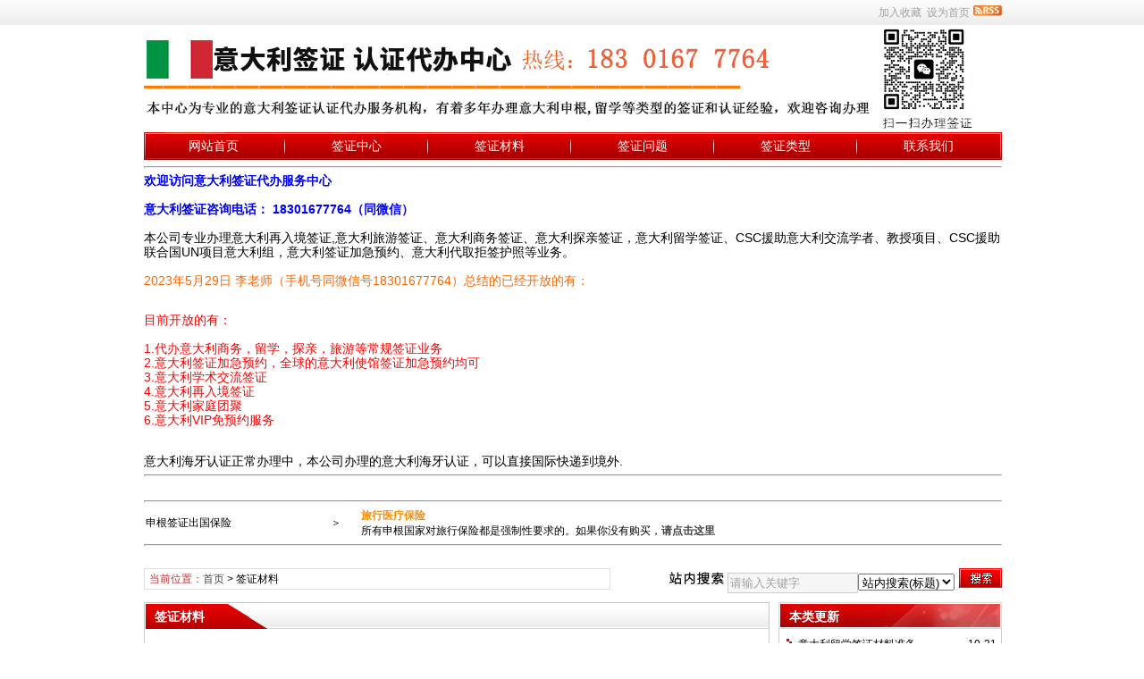

--- FILE ---
content_type: text/html
request_url: http://www.itavisacenter.com/news/?48.html
body_size: 8069
content:
<!DOCTYPE html PUBLIC "-//W3C//DTD XHTML 1.0 Transitional//EN" "http://www.w3.org/TR/xhtml1/DTD/xhtml1-transitional.dtd">
<html xmlns="http://www.w3.org/1999/xhtml">
<head>
	<meta http-equiv='Content-Type' content='text/html; charset=gb2312'>
	<!-- 让IE8采用IE7兼容模式 -->
	<meta http-equiv='X-UA-Compatible' content='IE=EmulateIE7' />
	<title>申请意大利家庭团聚签证需要准备哪些材料？_签证材料_意大利签证中心ITALY VISA CENTER-CHINA</title>
	<meta name="keywords" content="意大利签证中心" />
	<meta name="description" content="欢迎访问意大利签证中心网站，办理意大利家庭团聚签证的申请人请按以下材料清单准备材料（注意：以下所列材料为必须提供材料，申请人可以根据自身条件补充其他附加材料，意大利领事馆有权要求申请人面试或补交其他额外材料），提供完整的材料不代表签证官一定会批予签证，具体要看签证官的判决。在此小..." />
	<meta name='robots' content='all' />
	<link rel='icon' href='../favicon.ico' type='image/x-icon' />
	<link rel='shortcut icon' href='../favicon.ico' type='image/x-icon' />
	<link rel='stylesheet' href='../skin/default/style1.css' type='text/css' media='all' id='webSkin' />
	<link rel='stylesheet' href='../skin/navMenu6.css' type='text/css' media='all' />
	<link rel="alternate" type="application/rss+xml" title="意大利签证中心ITALY VISA CENTER-CHINA RSS Feed" href="../rss.asp?typeStr=&maxNum=50" />
	<script language='javascript' type='text/javascript'>
	var dbPathPart='../';
	var SYS_verCodeMode=2;
	var SYS_skinPopup='red';
	var SYS_navMode=0;
	document.write("<scr"+"ipt language='javascript' type='text/javascript' src='../js/inc/common.js'></scr"+"ipt><scr"+"ipt language='javascript' type='text/javascript' src='../js/inc/jquery.js'></scr"+"ipt><scr"+"ipt language='javascript' type='text/javascript' src='../cache/ads.js'></scr"+"ipt><scr"+"ipt language='javascript' type='text/javascript' src='../configJs.asp'></scr"+"ipt><scr"+"ipt language='javascript' type='text/javascript' src='../cache/configJs.js'></scr"+"ipt><scr"+"ipt language='javascript' type='text/javascript' src='../js/popup.js'></scr"+"ipt><scr"+"ipt language='javascript' type='text/javascript' src='../js/top.js'></scr"+"ipt>");</script>
</head>
<body>
<a name='toTop'></a>
<div id='htmlBody'><div id='topBody'><div class='topMenu list'><ul><li class='a list'><div style='width:1200px;'><ul><li><script language='javascript' type='text/javascript' src='../users.asp'></script></li><li></li><li></li></ul></div></li><li class='b'><img src='../inc_img/rss.gif' alt='RSS订阅' style='margin:6px 0 0 4px;cursor:pointer;float:right;' onclick="OpenPopup('rss');" /><a href="javascript:AddFavorite(document.location.href,document.title);" title='加入收藏' class='font1_2d'>加入收藏</a>&nbsp;&nbsp;<a id='setHomeA' href="javascript:SetHome($id('setHomeA'),document.location.href);" title='设为首页' class='font1_2d'>设为首页</a></li></ul></div><div class='clear'></div>
<input type='hidden' id='logo' name='logo' value='../upFiles/images/2011010241720953.jpg' /><input type='hidden' id='fullLogo' name='fullLogo' value='../upFiles/images/2023052843483409.jpg' /><div class='topLogo list'><img src='../upFiles/images/2023052843483409.jpg' alt="意大利签证中心ITALY VISA CENTER-CHINA" /></div><div class='clear'></div>
<div class='mainMenu'><ul class='topnav'>
<li class='b'><a href='http://www.itavisacenter.com/' target='_self'>网站首页</a></li>
<li class='c'>&nbsp;</li>
<li class='b'>
<div class='itemMenu'><a href='http://www.itavisacenter.com/news/?list_1.html' target='_self'>签证中心</a></div>
</li>
<li class='c'>&nbsp;</li>
<li class='b'>
<div class='itemMenu'><a href='http://www.itavisacenter.com/news/?list_2.html' target='_self'>签证材料</a></div>
</li>
<li class='c'>&nbsp;</li>
<li class='b'>
<div class='itemMenu'><a href='http://www.itavisacenter.com/news/?list_3.html' target='_self'>签证问题</a></div>
</li>
<li class='c'>&nbsp;</li>
<li class='b'>
<div class='itemMenu'><a href='http://www.itavisacenter.com/news/?list_4.html' target='_self'>签证类型</a></div>
</li>
<li class='c'>&nbsp;</li>
<li class='b'>
<div class='itemMenu'><a href='../dynWeb.asp?dataID=4' target='_self'>联系我们</a></div>
</li>
</ul>
</div><div class='clear'></div>
<div class='adClass'><script type='text/javascript'>OTnews_ads('ot003');</script><div></div><div><script type='text/javascript'>OTnews_ads('ot004');</script></div></div><div class='clear'></div>
<div class='searchBox list'><ul><li class='a'><span class='font2_2'>当前位置：</span><a href='http://www.itavisacenter.com/'>首页</a>&nbsp;&gt;&nbsp;<a href='http://www.itavisacenter.com/news/?list_2.html' class='font1_2' target='_self'>签证材料</a>
</li><li class='b'><div><form method='get' action='' onSubmit='return CheckRefForm()'><input type='hidden' id='mudi2' name='mudi2' value='refer' /><input type='button' class='searchImg button' value='' /><input type='text' id='refContent' name='refContent' class='searchInput' value='' /><select id='refMode' name='refMode' class='searchSelect'><option value='theme'>站内搜索(标题)</option><option value='content'>站内搜索(正文)</option><option value='source'>站内搜索(来源)</option><option value='writer'>站内搜索(作者)</option><option value='taobao'>淘宝网搜索</option><option value='360buy'>京东商城搜索</option><option value='vancl'>凡客搜索</option><option value='mbaobao'>麦包包搜索</option><option value='dangdang'>当当网搜索</option><option value='joyo'>卓越网搜索</option><option value='xunlei'>迅雷看看</option><option value='baidu'>百度搜索</option><option value='google'>Google搜索</option></select><input type='submit' class='searchBtn button' value='' /></form></div></li></ul></div><div class='clear'></div>
</div><div class='clear'></div><script language='javascript' type='text/javascript' src='../js/newsShow.js'></script><!-- [OTCMS] --><div class='height10'></div><div class='clear'></div><div id='mainBody'><div class='areaL'><div class='pageBox'><dl><dt>签证材料</dt><dd class='webBox'><input type='hidden' id='dataType' name='dataType' value='news' /><input type='hidden' id='isReply' name='isReply' value='1' /><input type='hidden' id='infoID' name='infoID' value='48' /><input type='hidden' id='isUserCheck' name='isUserCheck' value='0' /><input type='hidden' id='voteMode' name='voteMode' value='1' /><input type='hidden' id='pageValue' name='pageValue' value='0' /><div class='a'><h1>申请意大利家庭团聚签证需要准备哪些材料？</h1><div class='addi2'>时间：2019/5/9 17:08:05&nbsp;&nbsp;作者：武老师&nbsp;&nbsp;来源：意大利签证中心&nbsp;&nbsp;查看：1034&nbsp;&nbsp;评论：0</div><script language='javascript' type='text/javascript' src='../deal_js.asp?mudi=newsAddReadNum&dataID=48'></script><div class='clear'></div><div></div></div><div class='adClass' style='margin:2px 0 0 0; width:688px; overflow:hidden; text-align:center;'><script type='text/javascript'>OTnews_ads('ot016');</script></div><div class='clear'></div><div class='b'><div class='note'><b>内容摘要：</b>欢迎访问意大利签证中心网站，办理意大利家庭团聚签证的申请人请按以下材料清单准备材料（注意：以下所列材料为必须提供材料，申请人可以根据自身条件补充其他附加材料，意大利领事馆有权要求申请人面试或补交其他额外材料），提供完整的材料不代表签证官一定会批予签证，具体要看签证官的判决。在此小...</div><div class='adClass' style='float:left; margin:0px; text-align:center;'><script type='text/javascript'>OTnews_ads('ot017');</script></div><div id='newsContent'><span style="font-size: 16px">欢迎访问<strong><a href='http://www.itavisacenter.com' class='keyWord' target='_blank'><strong>意大利签证中心</strong></a></strong>网站，办理意大利家庭团聚签证的申请人请按以下材料清单准备材料（注意：以下所列材料为必须提供材料，申请人可以根据自身条件补充其他附加材料，意大利领事馆有权要求申请人面试或补交其他额外材料），提供完整的材料不代表签证官一定会批予签证，具体要看签证官的判决。在此小编建议申请人尽量准备完整的申请材料，以确保申请人顺利获签。<br />
<br />
意大利家庭团聚签证材料准备如下：<br />
1，近6个月内有效期护照（且至少要有2页空白页）；<br />
<br />
2，2张近6个月内白底彩色照片（3.5X4.5cm, 不要戴眼镜，嘴唇请闭合）；<br />
<br />
3，邀请人的身份证/护照复印件；<br />
<br />
4，亲属关系证明（如：需经外交部和意大利大使馆双认证的结婚证/出生证明/亲属关系等）；<br />
5，如果申请人是欧盟国民（或欧盟国民配偶）的亲生孩子，且21岁以上的，需要提供资金来源主要依靠父母的证明；<br />
<br />
6，如果申请人是欧盟国民（或欧盟国民配偶）的父母，需提供资金来源主要依靠儿女的证明；<br />
<br />
7，18岁以下未成年人，需提供经外交部和意大利大使馆双认证的父母双方出行同意函的原件。（如一方父母已去世，需提供经外交部和意大利大使馆双认证的死亡证明）；<br />
<br />
8，家庭户口本整本复印件；<br />
<br />
以上为必须提供材料，如申请人有任何问题，请随时来电咨询18301677764，大家也可以在网站首页扫描二维码进行咨询获取材料清单。</span></div><div class='adClass' style='margin:0 auto; width:660px; overflow:hidden; text-align:center;'><script type='text/javascript'>OTnews_ads('ot010');</script></div><div class='mark'><span class='font2_2'>标签：</span><a href='../newsList.asp?typeStr=mark&markName=%D2%E2%B4%F3%C0%FB%C7%A9%D6%A4%D6%D0%D0%C4' class='font1_2d' target='_blank'>意大利签证中心</a>&nbsp;<div style='margin-top:8px;'><div class='right'><!-- Baidu Button BEGIN --><div id="bdshare" class="bdshare_t bds_tools get-codes-bdshare">	<span class="bds_more">分享到：</span>	<a class="bds_qzone">QQ空间</a>	<a class="bds_tsina">新浪微博</a>	<a class="bds_renren">人人网</a>	<a class="bds_kaixin001">开心网</a>	<a class="bds_hi">百度空间</a>	<a class="bds_hx">和讯</a>	<a class="bds_ty">天涯社区</a>	<a class="shareCount"></a></div><script type="text/javascript" id="bdshare_js" data="type=tools&uid=379763" ></script><script type="text/javascript" id="bdshell_js"></script><script type="text/javascript">	document.getElementById("bdshell_js").src = "http://bdimg.share.baidu.com/static/js/shell_v2.js?t=" + new Date().getHours();</script><!-- Baidu Button END --></div></div><div class='clear'></div></div><br /><div><p style="font-size: 14px; font-family: 宋体, Arial; white-space: normal; word-spacing: 0px; text-transform: none; font-weight: 400; color: rgb(0,0,0); padding-bottom: 0px; font-style: normal; text-align: left; padding-top: 0px; padding-left: 0px; margin: 0px; orphans: 2; widows: 2; letter-spacing: normal; padding-right: 0px; background-color: rgb(255,255,255); text-indent: 0px; font-variant-ligatures: normal; font-variant-caps: normal; -webkit-text-stroke-width: 0px; text-decoration-style: initial; text-decoration-color: initial">
	<span style="color: rgb(255,0,0)">转载请注明来源<span>&nbsp;</span></span><font color="#ff0000"><a href="http://www.itavisacenter.com">http://www.itavisacenter.com</a></font><span style="color: rgb(255,0,0)">，<strong>意大利签证中心</strong>可以更好的为申请人提供签证咨询服务,包括意大利旅游签证,意大利商务考察签证,意大利展会参观签证,意大利探亲访友签证,意大利医疗签证,意大利短期学习签证,意大利文化交流等。</span></p>
<p style="font-size: 14px; font-family: 宋体, Arial; white-space: normal; word-spacing: 0px; text-transform: none; font-weight: 400; color: rgb(0,0,0); padding-bottom: 0px; font-style: normal; text-align: left; padding-top: 0px; padding-left: 0px; margin: 0px; orphans: 2; widows: 2; letter-spacing: normal; padding-right: 0px; background-color: rgb(255,255,255); text-indent: 0px; font-variant-ligatures: normal; font-variant-caps: normal; -webkit-text-stroke-width: 0px; text-decoration-style: initial; text-decoration-color: initial">
	<br data-filtered="filtered" />
	<span style="color: rgb(255,0,0)">联系人：李老师</span></p>
<p style="font-size: 14px; font-family: 宋体, Arial; white-space: normal; word-spacing: 0px; text-transform: none; font-weight: 400; color: rgb(0,0,0); padding-bottom: 0px; font-style: normal; text-align: left; padding-top: 0px; padding-left: 0px; margin: 0px; orphans: 2; widows: 2; letter-spacing: normal; padding-right: 0px; background-color: rgb(255,255,255); text-indent: 0px; font-variant-ligatures: normal; font-variant-caps: normal; -webkit-text-stroke-width: 0px; text-decoration-style: initial; text-decoration-color: initial">
	<span style="color: rgb(255,0,0)">手机号：18301677764（24小时）</span></p>
<p style="font-size: 14px; font-family: 宋体, Arial; white-space: normal; word-spacing: 0px; text-transform: none; font-weight: 400; color: rgb(0,0,0); padding-bottom: 0px; font-style: normal; text-align: left; padding-top: 0px; padding-left: 0px; margin: 0px; orphans: 2; widows: 2; letter-spacing: normal; padding-right: 0px; background-color: rgb(255,255,255); text-indent: 0px; font-variant-ligatures: normal; font-variant-caps: normal; -webkit-text-stroke-width: 0px; text-decoration-style: initial; text-decoration-color: initial">
	<span style="color: rgb(255,0,0)">地址：北京朝阳区朝阳门第一使馆区签证服务部</span></p>
</div></div><div id='voteBox' class='d list'></div><div class='clear'></div><div class='c'>上一篇：<a href='http://www.itavisacenter.com/news/?51.html'>意大利再入境签证申请准备材料清单</a><br />下一篇：<a href='http://www.itavisacenter.com/news/?44.html'>申请意大利工作签证需要准备哪些材料？</a></div></dd></dl></div><div class='clear'></div><a name='lastReply'></a><div class='replyBox'><dl><dt>相关评论</dt><dd><div id='lastReplyBox'></div><div id='replyList'></div><div class='height10'></div><div class='clear'></div><div id='replyWrite'><form id='replyForm' name='replyForm' method='post' action='../news_deal.asp?mudi=message' onsubmit='return CheckReplyForm();'><script language='javascript' type='text/javascript'>document.write("<input type='hidden' name='URL' value='"+ document.location.href +"' />")</script><input type='hidden' name='dataType' value='news' /><input type='hidden' id='rndMd5' name='rndMd5' value='cb9c1337357fd47da78086d2a8b275fe' /><input type='hidden' name='infoID' value='48' /><input type='hidden' name='isReply' value='1' /><table><tr><td><textarea id='replyContent' name='replyContent' style='width:660px; height:80px;'></textarea><input type='hidden' id='replyContentMaxLen' name='replyContentMaxLen' value='500' /></td></tr><tr><td align='left'><div class='right'><span id='conMaxLenBox' class='font2_2'></span><input type='submit' value='' class='replyBtn button' /></div><table cellpadding='0' cellspacing='0'><tr><td>评论者：<input type='text' id='replyUser' name='replyUser' value="游客" style='width:120px;' maxlength='25' />&nbsp;&nbsp;&nbsp;&nbsp;&nbsp;&nbsp;验证码：</td><td><input type='text' id='verCode' name='verCode' maxlength='16' class='text' style='width:60px;' onclick="GetVerCode('input','replyForm','verCode')" onkeyup="GetVerCode('input','replyForm','verCode')" title='如看不清验证码，可以点击验证码进行更换' />&nbsp;&nbsp;<span id='showVerCode' class='font2_2' onclick="GetVerCode('font','replyForm','verCode')" style='cursor:pointer;'>点击获取验证码</span></td></tr></table></td></tr></table></form></div></dd></dl></div><div class='clear'></div></div><div class='areaR'><div class='adClass rightAd0'><script type='text/javascript'>OTnews_ads('ot011');</script></div><div class='clear'></div><div class='typeBox'><dl><dt>本类更新</dt><dd class='listArrow1'><ul><ul>
<li>
<div class='right'>&nbsp;10-21</div><a href='http://www.itavisacenter.com/news/?215.html' class='font1_2' style='color:' target='_blank' title="意大利留学签证材料准备">意大利留学签证材料准备</a>
</li>
<li>
<div class='right'>&nbsp;10-21</div><a href='http://www.itavisacenter.com/news/?209.html' class='font1_2' style='color:' target='_blank' title="申请意大利旅游签证所需材料及要求">申请意大利旅游签证所需材料及要求</a>
</li>
<li>
<div class='right'>&nbsp;10-21</div><a href='http://www.itavisacenter.com/news/?208.html' class='font1_2' style='color:' target='_blank' title="意大利旅游签证所需的材料和流程">意大利旅游签证所需的材料和流程</a>
</li>
<li>
<div class='right'>&nbsp;10-21</div><a href='http://www.itavisacenter.com/news/?202.html' class='font1_2' style='color:' target='_blank' title="去意大利签证如何申请？申请去意大利签证需要准备哪些材料？">去意大利签证如何申请？申请去意大利签证需要准备哪些材料？</a>
</li>
<li>
<div class='right'>&nbsp;10-21</div><a href='http://www.itavisacenter.com/news/?201.html' class='font1_2' style='color:' target='_blank' title="如何进行意大利签证的申请？申请意大利签证需要准备哪些材料？">如何进行意大利签证的申请？申请意大利签证需要准备哪些材料？</a>
</li>
<li>
<div class='right'>&nbsp;10-21</div><a href='http://www.itavisacenter.com/news/?200.html' class='font1_2' style='color:' target='_blank' title="意大利签证材料">意大利签证材料</a>
</li>
<li>
<div class='right'>&nbsp;11-11</div><a href='http://www.itavisacenter.com/news/?198.html' class='font1_2' style='color:' target='_blank' title="德国商务签证最详细攻略">德国商务签证最详细攻略</a>
</li>
<li>
<div class='right'>&nbsp;6-20</div><a href='http://www.itavisacenter.com/news/?191.html' class='font1_2' style='color:' target='_blank' title="意大利过境签证需要准备哪些材料？">意大利过境签证需要准备哪些材料？</a>
</li>
<li>
<div class='right'>&nbsp;3-28</div><a href='http://www.itavisacenter.com/news/?185.html' class='font1_2' style='color:' target='_blank' title="时尚模特申请意大利签证需准备材料">时尚模特申请意大利签证需准备材料</a>
</li>
<li>
<div class='right'>&nbsp;3-28</div><a href='http://www.itavisacenter.com/news/?172.html' class='font1_2' style='color:' target='_blank' title="意大利短期学习签证需要准备哪些材料？">意大利短期学习签证需要准备哪些材料？</a>
</li>
</ul>
</ul></dd></dl></div><div class='clear'></div><div class='height5'></div><div class='clear'></div><div class='adClass rightAd0'><script type='text/javascript'>OTnews_ads('ot015');</script></div><div class='typeBox'><dl><dt>本类推荐</dt><dd class='listArrow1'><ul><ul>
<li>
<div class='right'>&nbsp;10-21</div><a href='http://www.itavisacenter.com/news/?215.html' class='font1_2' style='color:' target='_blank' title="意大利留学签证材料准备">意大利留学签证材料准备</a>
</li>
<li>
<div class='right'>&nbsp;10-21</div><a href='http://www.itavisacenter.com/news/?209.html' class='font1_2' style='color:' target='_blank' title="申请意大利旅游签证所需材料及要求">申请意大利旅游签证所需材料及要求</a>
</li>
<li>
<div class='right'>&nbsp;10-21</div><a href='http://www.itavisacenter.com/news/?208.html' class='font1_2' style='color:' target='_blank' title="意大利旅游签证所需的材料和流程">意大利旅游签证所需的材料和流程</a>
</li>
<li>
<div class='right'>&nbsp;10-21</div><a href='http://www.itavisacenter.com/news/?202.html' class='font1_2' style='color:' target='_blank' title="去意大利签证如何申请？申请去意大利签证需要准备哪些材料？">去意大利签证如何申请？申请去意大利签证需要准备哪些材料？</a>
</li>
<li>
<div class='right'>&nbsp;10-21</div><a href='http://www.itavisacenter.com/news/?201.html' class='font1_2' style='color:' target='_blank' title="如何进行意大利签证的申请？申请意大利签证需要准备哪些材料？">如何进行意大利签证的申请？申请意大利签证需要准备哪些材料？</a>
</li>
<li>
<div class='right'>&nbsp;10-21</div><a href='http://www.itavisacenter.com/news/?200.html' class='font1_2' style='color:' target='_blank' title="意大利签证材料">意大利签证材料</a>
</li>
<li>
<div class='right'>&nbsp;11-11</div><a href='http://www.itavisacenter.com/news/?198.html' class='font1_2' style='color:' target='_blank' title="德国商务签证最详细攻略">德国商务签证最详细攻略</a>
</li>
<li>
<div class='right'>&nbsp;6-20</div><a href='http://www.itavisacenter.com/news/?191.html' class='font1_2' style='color:' target='_blank' title="意大利过境签证需要准备哪些材料？">意大利过境签证需要准备哪些材料？</a>
</li>
<li>
<div class='right'>&nbsp;3-28</div><a href='http://www.itavisacenter.com/news/?185.html' class='font1_2' style='color:' target='_blank' title="时尚模特申请意大利签证需准备材料">时尚模特申请意大利签证需准备材料</a>
</li>
<li>
<div class='right'>&nbsp;3-28</div><a href='http://www.itavisacenter.com/news/?172.html' class='font1_2' style='color:' target='_blank' title="意大利短期学习签证需要准备哪些材料？">意大利短期学习签证需要准备哪些材料？</a>
</li>
</ul>
</ul></dd></dl></div><div class='clear'></div><div class='height5'></div><div class='clear'></div><div class='typeBox'><dl><dt>本类排行</dt><dd class='listArrow1'><ul><ul>
<li>
<div class='right'>&nbsp;10-21</div><a href='http://www.itavisacenter.com/news/?73.html' class='font1_2' style='color:' target='_blank' title="意大利家庭团聚签证材料">意大利家庭团聚签证材料</a>
</li>
<li>
<div class='right'>&nbsp;5-24</div><a href='http://www.itavisacenter.com/news/?51.html' class='font1_2' style='color:' target='_blank' title="意大利再入境签证申请准备材料清单">意大利再入境签证申请准备材料清单</a>
</li>
<li>
<div class='right'>&nbsp;2-27</div><a href='http://www.itavisacenter.com/news/?4.html' class='font1_2' style='color:' target='_blank' title="意大利旅游签证-材料清单">意大利旅游签证-材料清单</a>
</li>
<li>
<div class='right'>&nbsp;4-17</div><a href='http://www.itavisacenter.com/news/?40.html' class='font1_2' style='color:' target='_blank' title="意大利短期学习签证需要准备哪些材料？">意大利短期学习签证需要准备哪些材料？</a>
</li>
<li>
<div class='right'>&nbsp;5-9</div><a href='http://www.itavisacenter.com/news/?48.html' class='font1_2' style='color:' target='_blank' title="申请意大利家庭团聚签证需要准备哪些材料？">申请意大利家庭团聚签证需要准备哪些材料？</a>
</li>
<li>
<div class='right'>&nbsp;3-19</div><a href='http://www.itavisacenter.com/news/?28.html' class='font1_2' style='color:' target='_blank' title="未成年人申请意大利签证需要准备材料">未成年人申请意大利签证需要准备材料</a>
</li>
<li>
<div class='right'>&nbsp;7-22</div><a href='http://www.itavisacenter.com/news/?69.html' class='font1_2' style='color:' target='_blank' title="持有申根签证入境时需注意哪些事项？">持有申根签证入境时需注意哪些事项？</a>
</li>
<li>
<div class='right'>&nbsp;4-29</div><a href='http://www.itavisacenter.com/news/?44.html' class='font1_2' style='color:' target='_blank' title="申请意大利工作签证需要准备哪些材料？">申请意大利工作签证需要准备哪些材料？</a>
</li>
<li>
<div class='right'>&nbsp;2-28</div><a href='http://www.itavisacenter.com/news/?9.html' class='font1_2' style='color:' target='_blank' title="意大利商务签证-材料清单">意大利商务签证-材料清单</a>
</li>
<li>
<div class='right'>&nbsp;3-4</div><a href='http://www.itavisacenter.com/news/?13.html' class='font1_2' style='color:' target='_blank' title="意大利探亲访友-材料清单">意大利探亲访友-材料清单</a>
</li>
</ul>
</ul></dd></dl></div><div class='clear'></div><div class='adClass rightAd1'><script type='text/javascript'>OTnews_ads('ot012');</script></div><div class='clear'></div></div><div class='clear'></div></div><div class='clear'></div>
<div id='mainBody'><a name='toBottom'></a><div class='height1'></div><div class='clear'></div><span class='adClass'><script type='text/javascript'>OTnews_ads('ot013');</script></span><div class='height5'></div><div class='clear'></div>
<div class='logoBox'><dl><dt></dt><dd><a href='http://www.deuvisacenter.com' class='font1_2' target='_blank' title='意大利签证中心'>德国签证中心网站</a> <span class='font1_2d'>|</span> <a href='http://www.chuguorenzheng.com/' class='font1_2' target='_blank' title=''>公证书代办认证</a> <span class='font1_2d'>|</span> <a href='http://www.zhongzhifaqian.com' class='font1_2' target='_blank' title=''>中智法签法国签证中心</a> <span class='font1_2d'>|</span> <a href='http://zhongzhideqian.com' class='font1_2' target='_blank' title=''>中智德签德国签证中心</a> <span class='font1_2d'>|</span> <a href='http://deguovisa.com' class='font1_2' target='_blank' title=''>上海德国签证中心</a> <span class='font1_2d'>|</span> <a href='http://www.ydlivisa.com' class='font1_2' target='_blank' title=''>意大利签证中心</a> <span class='font1_2d'>|</span> <br /></dd></dl></div><div class='clear'></div>
<div class='height10'></div><div class='clear'></div><div class='bottomMenu'>
<a href='../dynWeb.asp?dataID=5' class='font1_2'>意大利签证中心网站简单几步带您办理意大利申根签证：了解您的意大利签证类型-确定申请准备材料-邮寄给我们-付款-递交申请-取回护照</a></div><div class='bottomLine'></div><!-- <div class='bottomVersion'></div> --><div class='bottomCopyright'><p>	<br />	意大利驻华大使馆,意大利签证中心,意大利VFS签证中心,Italy Visa Application,Italy Embassy,Italy Visa Application Center 在中国所有城市的签证申请，包含意大利旅游签证，意大利商务考察签证，意大利展会观展签证,意大利探亲访友签证，意大利文化交流签证,意大利过境签证,意大利海员签证,意大利医疗签证,意大利其他因私签证<br />	<br />	意大利驻华大使馆在中国12个城市都设有意大利签证中心,请根据自己所属领取区到如下意大利签证中心办理：北京意大利签证中心,西安意大利签证中心,沈阳意大利签证中心,武汉意大利签证中心,济南意大利签证中心,上海意大利签证中心,杭州意大利签证中心,南京意大利签证中心,广州意大利签证中心,长沙意大利签证中心,福州意大利签证中心,深圳意大利签证中心<strong>（注意：意大利签证不可跨领区申请）</strong><br />	<br />	<img border="0" src="http://www.itavisacenter.com/upFiles/infoImg/2019022767071133.jpg" /></p><script type="text/javascript" src="//js.users.51.la/19904057.js"></script><div><span><script></script></span></div><div>Powered by <a href='http://otcms.com' target='_blank' title='OTCMS V2.91 build 20160929'>OTCMS V2.91</a></div></div></div><div class='clear'></div></div>
<span class='adClass'><script type='text/javascript'>OTnews_ads('ot019');</script></span><!-- Baidu Button BEGIN --><script type="text/javascript" id="bdshare_js" data="type=slide&img=0&uid=379763" ></script><script type="text/javascript" id="bdshell_js"></script><script type="text/javascript">	document.getElementById("bdshell_js").src = "http://bdimg.share.baidu.com/static/js/shell_v2.js?t=" + new Date().getHours();</script><!-- Baidu Button END --></body></html>

--- FILE ---
content_type: text/html
request_url: http://www.itavisacenter.com/configJs.asp
body_size: 187
content:
var lastDate = '';var lastMonth = '';var isAutoHomeHtml = 'false';var todayDate = '2025/12/10';var todayMonth = '12';

--- FILE ---
content_type: text/css
request_url: http://www.itavisacenter.com/skin/navMenu6.css
body_size: 249
content:

/* 页头菜单导航及其子菜单 */
.topnav li ul.subnav {
	width:158px;
}
.topnav li ul.subnav li{
	width:158px;
}
.topnav li ul.subnav li a {
	width:158px;
}

#topBody .mainMenu .topnav .a	{ width:157px; }
#topBody .mainMenu .topnav .b	{ width:157px; }


--- FILE ---
content_type: application/x-javascript
request_url: http://www.itavisacenter.com/js/top.js
body_size: 2325
content:
var refContentDef = "请输入关键字";

// 初始化
$(function (){
	// 导航菜单子菜单
	$("ul.topnav li.b").mouseover(function() {
		
		$(this).find("ul.subnav").slideDown('fast').show();

		$(this).hover(function() {
		}, function(){	
			$(this).find("ul.subnav").slideUp('slow');
		});

		}).hover(function() { 
			$(this).addClass("subhover");
		}, function(){
			$(this).find("ul.subnav").stop(true,true).slideToggle();
			$(this).removeClass("subhover");
	});


	try {
		// 初始化搜索框
		RefFormWord();
		$('#refContent').blur(function (){
			RefFormWord();
		});
		$('#refContent').click(function (){
			RefFormNoWord();
		});
	}catch (e) {}


	// 加载蒙层窗口
	CheckJsPopup();
});


// 显示默认值
function RefFormWord(){
	if ($id('refContent').value == ''){
		$id('refContent').value = refContentDef;
		$id('refContent').style.color = '#a59ea3';
	}
}
// 不显示默认值
function RefFormNoWord(){
	if ($id('refContent').value == refContentDef){
		$id('refContent').value = '';
		$id('refContent').style.color = '#000000';
	}
}

// 查询表单检测
function CheckRefForm(){
	refContStr = $id("refContent").value;
	if (refContStr == '' || refContStr == refContentDef){
		alert("请输入要搜索的关键字");
		//$id("refContent").value='';$id("refContent").focus();
		return false;
	}
	switch ($id("refMode").value){
		case "theme": case "content": case "source": case "writer": 
			$.ajaxSetup({cache:false});
			$.get(dbPathPart +"read.asp?mudi=getUrlencode&str="+ escape(refContStr), function(result){
				refContEncodeStr=result;
				document.location.href=dbPathPart +"newsList.asp?typeStr=refer&refType="+ $id("refMode").value +"&refContent="+ refContEncodeStr;
			});
			break;
	
		case "taobao":
			var a=window.open("http://z.alimama.com/tksEncrypt.php?q="+ refContStr +"&cat=0&pid=mm_16070858_0_0&unid=&commend=all&search_type=auction&user_action=initiative&f=D9_5_1&at_topsearch=1&sid=%2810742bc12b9bb7514f168aa823f34e31%29&sort=&spercent=0&st=0");
			break;
	
		case "360buy":
			var a=window.open("http://click.union.360buy.com/JdClick/?keyword="+ refContStr +"&unionId=22133&t=5&to=http%3A%2F%2Fsearch.360buy.com%2FSearch");
			break;
	
		case "dangdang":
			var a=window.open("http://union.dangdang.com/transfer.php?dd_key="+ refContStr +"&backurl=http%3A%2F%2Fsearch.dangdang.com%2Fsearch.php%3Fkey%3D"+ refContStr +"&ad_type=40&sys_id=1&from=P-279550");
			break;
	
		case "joyo":
			var a=window.open("http://www.amazon.cn/gp/associates/link-types/searchbox.html?tag=sunyi3210-23&creative=2032&adid=09F5R0TTE1XK7M4Q5V70&campaign=408&mode=blended&keyword="+ encodeURI(refContStr) +"");
			break;
	
		case "baidu":
			var a=window.open("http://www.baidu.com/baidu?word="+ encodeURI(refContStr) +"&tn=sunyi3210&fyb=0&tr=mk3SLVN4HKm&ie=utf-8");
			break;
	
		case "google":
			var a=window.open("http://www.google.com/cse?cx=partner-pub-5587033679474810%3Ahhvo4r1heos&ie=UTF-8&q="+ encodeURI(refContStr));
			break;

		case "gougou":
			var a=window.open("http://web.gougou.com/search?search="+ encodeURI(refContStr) +"&restype=-1&id=106428&pattern=10000");
			break;

		case "xunlei":
			var a=window.open("http://search.xunlei.com/search.php?keyword="+ refContStr +"&id=23106329");
			break;

		case "vancl":
			var a=window.open("http://s.vancl.com/search?source=sunyi3210&k="+ encodeURI(refContStr));
			break;

		case "mbaobao":
			mbaobaoStr = "http://search.mbaobao.com/searcher?k="+ refContStr;
			$.ajaxSetup({cache:false});
			$.get(dbPathPart +"read.asp?mudi=getUrlencode&str="+ escape(mbaobaoStr), function(result){
				mbaobaoStr=result;
				var a=window.open("http://cl.mbaobao.com/?url="+ mbaobaoStr +"&cps_cpid=6074&cps_adid=653");
			});
			break;
	
	}
	return false;
}

function Weather114la(num){
	document.write("<iframe width='540' height='22' frameborder='0' scrolling='no' allowtransparency='true' src='"+ dbPathPart +"tools/weather/index"+ num +".html'></iframe>");
}

// 是否更新
if (todayDate!=lastDate){
	AjaxGetDeal(dbPathPart +"configDeal.asp?isAutoHomeHtml="+ isAutoHomeHtml);
}


var isJsPopup=false,isJsNicEdit=false,isJsUsers=false,isJsUsersCenter=false;

// popup加载
function CheckJsPopup(){
	if (isJsPopup==false){
		LoadJsFile("popupJs",dbPathPart +"tools/popup/popup.js",0);
		LoadCssFile("popupCss",dbPathPart +"tools/popup/popup.css",0);
		LoadCssFile("popupStyleCss",dbPathPart +"tools/popup/skin/"+ SYS_skinPopup +"/style.css",0);
	isJsPopup=true;
	}
}

// nicEdit编辑器加载
function CheckJsNicEdit(){
	if (isJsNicEdit==false){
//		LoadJsFile("nicEditJs",dbPathPart +"tools/nicEdit/nicEdit.js",0);
		LoadJsFile("kindeditorJs",dbPathPart +"tools/kindeditor/kindeditor-min.js",0);
	isJsNicEdit=true;
	}
}

// 会员JS加载
function CheckJsUsers(){
	if (isJsUsers==false){
		LoadJsFile("usersJs",dbPathPart +"js/users.js",0);
		LoadJsFile("usersCenterJs",dbPathPart +"js/usersCenter.js",0);
	isJsUsers=true;
	}
}



--- FILE ---
content_type: application/x-javascript
request_url: http://www.itavisacenter.com/cache/configJs.js
body_size: 154
content:
lastDate='2025/12/10';lastMonth='12';

--- FILE ---
content_type: application/x-javascript
request_url: http://www.itavisacenter.com/cache/ads.js
body_size: 2746
content:
var showHiddenAd=false;
function OTnews_ads(str){
switch (str){
case 'ot003':
document.writeln("<div style=\"font-size: 12px; font-family: 宋体, Arial; white-space: normal; word-spacing: 0px; text-transform: none; font-weight: 400; color: rgb(0,0,0); font-style: normal; text-align: left; orphans: 2; widows: 2; letter-spacing: normal; background-color: rgb(255,255,255); text-indent: 0px; font-variant-ligatures: normal; font-variant-caps: normal; -webkit-text-stroke-width: 0px; text-decoration-style: initial; text-decoration-color: initial\">");
document.writeln("	<hr \/>");
document.writeln("	<span style=\"font-size: 14px\"><strong><span style=\"color: rgb(0,0,255)\">欢迎访问意大利签证代办服务中心<\/span><\/strong><\/span><\/div>");
document.writeln("<div style=\"font-size: 12px; font-family: 宋体, Arial; white-space: normal; word-spacing: 0px; text-transform: none; font-weight: 400; color: rgb(0,0,0); font-style: normal; text-align: left; orphans: 2; widows: 2; letter-spacing: normal; background-color: rgb(255,255,255); text-indent: 0px; font-variant-ligatures: normal; font-variant-caps: normal; -webkit-text-stroke-width: 0px; text-decoration-style: initial; text-decoration-color: initial\">");
document.writeln("	<span style=\"font-size: 14px\">&nbsp;<\/span><\/div>");
document.writeln("<div style=\"font-size: 12px; font-family: 宋体, Arial; white-space: normal; word-spacing: 0px; text-transform: none; font-weight: 400; color: rgb(0,0,0); font-style: normal; text-align: left; orphans: 2; widows: 2; letter-spacing: normal; background-color: rgb(255,255,255); text-indent: 0px; font-variant-ligatures: normal; font-variant-caps: normal; -webkit-text-stroke-width: 0px; text-decoration-style: initial; text-decoration-color: initial\">");
document.writeln("	<span style=\"font-size: 14px\"><strong><span style=\"color: rgb(0,0,255)\">意大利签证咨询电话： 18301677764（同微信）<\/span><\/strong><\/span><\/div>");
document.writeln("<div style=\"font-size: 12px; font-family: 宋体, Arial; white-space: normal; word-spacing: 0px; text-transform: none; font-weight: 400; color: rgb(0,0,0); font-style: normal; text-align: left; orphans: 2; widows: 2; letter-spacing: normal; background-color: rgb(255,255,255); text-indent: 0px; font-variant-ligatures: normal; font-variant-caps: normal; -webkit-text-stroke-width: 0px; text-decoration-style: initial; text-decoration-color: initial\">");
document.writeln("	<span style=\"font-size: 14px\">&nbsp;<\/span><\/div>");
document.writeln("<div style=\"font-size: 12px; font-family: 宋体, Arial; white-space: normal; word-spacing: 0px; text-transform: none; font-weight: 400; color: rgb(0,0,0); font-style: normal; text-align: left; orphans: 2; widows: 2; letter-spacing: normal; background-color: rgb(255,255,255); text-indent: 0px; font-variant-ligatures: normal; font-variant-caps: normal; -webkit-text-stroke-width: 0px; text-decoration-style: initial; text-decoration-color: initial\">");
document.writeln("	<span style=\"font-size: 14px\">本公司专业办理意大利再入境签证,意大利旅游签证、意大利商务签证、意大利探亲签证，意大利留学签证、CSC援助意大利交流学者、教授项目、CSC援助联合国UN项目意大利组，意大利签证加急预约、意大利代取拒签护照等业务。<\/span><\/div>");
document.writeln("<div style=\"font-size: 12px; font-family: 宋体, Arial; white-space: normal; word-spacing: 0px; text-transform: none; font-weight: 400; color: rgb(0,0,0); font-style: normal; text-align: left; orphans: 2; widows: 2; letter-spacing: normal; background-color: rgb(255,255,255); text-indent: 0px; font-variant-ligatures: normal; font-variant-caps: normal; -webkit-text-stroke-width: 0px; text-decoration-style: initial; text-decoration-color: initial\">");
document.writeln("	<span style=\"font-size: 14px\">&nbsp;<\/span><\/div>");
document.writeln("<div style=\"font-size: 12px; font-family: 宋体, Arial; white-space: normal; word-spacing: 0px; text-transform: none; font-weight: 400; color: rgb(0,0,0); font-style: normal; text-align: left; orphans: 2; widows: 2; letter-spacing: normal; background-color: rgb(255,255,255); text-indent: 0px; font-variant-ligatures: normal; font-variant-caps: normal; -webkit-text-stroke-width: 0px; text-decoration-style: initial; text-decoration-color: initial\">");
document.writeln("	<span style=\"font-size: 14px\"><span style=\"color: rgb(255,102,0)\">2023年5月29日 李老师（手机号同微信号18301677764）总结的已经开放的有：<\/span><\/span><\/div>");
document.writeln("<p style=\"font-size: 12px; font-family: 宋体, Arial; white-space: normal; word-spacing: 0px; text-transform: none; font-weight: 400; color: rgb(0,0,0); padding-bottom: 0px; font-style: normal; text-align: left; padding-top: 0px; padding-left: 0px; margin: 0px; orphans: 2; widows: 2; letter-spacing: normal; padding-right: 0px; background-color: rgb(255,255,255); text-indent: 0px; font-variant-ligatures: normal; font-variant-caps: normal; -webkit-text-stroke-width: 0px; text-decoration-style: initial; text-decoration-color: initial\">");
document.writeln("	&nbsp;<\/p>");
document.writeln("<p style=\"font-size: 12px; font-family: 宋体, Arial; white-space: normal; word-spacing: 0px; text-transform: none; font-weight: 400; color: rgb(0,0,0); padding-bottom: 0px; font-style: normal; text-align: left; padding-top: 0px; padding-left: 0px; margin: 0px; orphans: 2; widows: 2; letter-spacing: normal; padding-right: 0px; background-color: rgb(255,255,255); text-indent: 0px; font-variant-ligatures: normal; font-variant-caps: normal; -webkit-text-stroke-width: 0px; text-decoration-style: initial; text-decoration-color: initial\">");
document.writeln("	&nbsp;<\/p>");
document.writeln("<p style=\"font-size: 14px; font-family: 宋体, Arial; white-space: normal; word-spacing: 0px; text-transform: none; font-weight: 400; color: rgb(0,0,0); padding-bottom: 0px; font-style: normal; text-align: left; padding-top: 0px; padding-left: 0px; margin: 0px; orphans: 2; widows: 2; letter-spacing: normal; padding-right: 0px; background-color: rgb(255,255,255); text-indent: 0px; font-variant-ligatures: normal; font-variant-caps: normal; -webkit-text-stroke-width: 0px; text-decoration-style: initial; text-decoration-color: initial\">");
document.writeln("	<span style=\"color: #ff0000\"><span style=\"font-size: 14px\">目前开放的有：<\/span><\/span><\/p>");
document.writeln("<p style=\"font-size: 14px; font-family: 宋体, Arial; white-space: normal; word-spacing: 0px; text-transform: none; font-weight: 400; color: rgb(0,0,0); padding-bottom: 0px; font-style: normal; text-align: left; padding-top: 0px; padding-left: 0px; margin: 0px; orphans: 2; widows: 2; letter-spacing: normal; padding-right: 0px; background-color: rgb(255,255,255); text-indent: 0px; font-variant-ligatures: normal; font-variant-caps: normal; -webkit-text-stroke-width: 0px; text-decoration-style: initial; text-decoration-color: initial\">");
document.writeln("	<span style=\"font-size: 14px\">&nbsp;<\/span><\/p>");
document.writeln("<p style=\"font-size: 14px; font-family: 宋体, Arial; white-space: normal; word-spacing: 0px; text-transform: none; font-weight: 400; color: rgb(0,0,0); padding-bottom: 0px; font-style: normal; text-align: left; padding-top: 0px; padding-left: 0px; margin: 0px; orphans: 2; widows: 2; letter-spacing: normal; padding-right: 0px; background-color: rgb(255,255,255); text-indent: 0px; font-variant-ligatures: normal; font-variant-caps: normal; -webkit-text-stroke-width: 0px; text-decoration-style: initial; text-decoration-color: initial\">");
document.writeln("	<span style=\"font-size: 14px\"><span style=\"color: #ff0000\">1.代办意大利商务，留学，探亲，旅游等常规签证业务<\/span><\/span><\/p>");
document.writeln("<p style=\"font-size: 14px; font-family: 宋体, Arial; white-space: normal; word-spacing: 0px; text-transform: none; font-weight: 400; color: rgb(0,0,0); padding-bottom: 0px; font-style: normal; text-align: left; padding-top: 0px; padding-left: 0px; margin: 0px; orphans: 2; widows: 2; letter-spacing: normal; padding-right: 0px; background-color: rgb(255,255,255); text-indent: 0px; font-variant-ligatures: normal; font-variant-caps: normal; -webkit-text-stroke-width: 0px; text-decoration-style: initial; text-decoration-color: initial\">");
document.writeln("	<span style=\"font-size: 14px\"><span style=\"color: #ff0000\">2.意大利签证加急预约，全球的意大利使馆签证加急预约均可<\/span><\/span><\/p>");
document.writeln("<p style=\"font-size: 14px; font-family: 宋体, Arial; white-space: normal; word-spacing: 0px; text-transform: none; font-weight: 400; color: rgb(0,0,0); padding-bottom: 0px; font-style: normal; text-align: left; padding-top: 0px; padding-left: 0px; margin: 0px; orphans: 2; widows: 2; letter-spacing: normal; padding-right: 0px; background-color: rgb(255,255,255); text-indent: 0px; font-variant-ligatures: normal; font-variant-caps: normal; -webkit-text-stroke-width: 0px; text-decoration-style: initial; text-decoration-color: initial\">");
document.writeln("	<span style=\"font-size: 14px\"><span style=\"color: #ff0000\">3.意大利学术交流签证<\/span><\/span><\/p>");
document.writeln("<p style=\"font-size: 14px; font-family: 宋体, Arial; white-space: normal; word-spacing: 0px; text-transform: none; font-weight: 400; color: rgb(0,0,0); padding-bottom: 0px; font-style: normal; text-align: left; padding-top: 0px; padding-left: 0px; margin: 0px; orphans: 2; widows: 2; letter-spacing: normal; padding-right: 0px; background-color: rgb(255,255,255); text-indent: 0px; font-variant-ligatures: normal; font-variant-caps: normal; -webkit-text-stroke-width: 0px; text-decoration-style: initial; text-decoration-color: initial\">");
document.writeln("	<span style=\"font-size: 14px\"><span style=\"color: #ff0000\">4.意大利再入境签证<\/span><\/span><\/p>");
document.writeln("<p style=\"font-size: 14px; font-family: 宋体, Arial; white-space: normal; word-spacing: 0px; text-transform: none; font-weight: 400; color: rgb(0,0,0); padding-bottom: 0px; font-style: normal; text-align: left; padding-top: 0px; padding-left: 0px; margin: 0px; orphans: 2; widows: 2; letter-spacing: normal; padding-right: 0px; background-color: rgb(255,255,255); text-indent: 0px; font-variant-ligatures: normal; font-variant-caps: normal; -webkit-text-stroke-width: 0px; text-decoration-style: initial; text-decoration-color: initial\">");
document.writeln("	<span style=\"font-size: 14px\"><span style=\"color: #ff0000\">5.意大利家庭团聚<\/span><\/span><\/p>");
document.writeln("<p style=\"font-size: 14px; font-family: 宋体, Arial; white-space: normal; word-spacing: 0px; text-transform: none; font-weight: 400; color: rgb(0,0,0); padding-bottom: 0px; font-style: normal; text-align: left; padding-top: 0px; padding-left: 0px; margin: 0px; orphans: 2; widows: 2; letter-spacing: normal; padding-right: 0px; background-color: rgb(255,255,255); text-indent: 0px; font-variant-ligatures: normal; font-variant-caps: normal; -webkit-text-stroke-width: 0px; text-decoration-style: initial; text-decoration-color: initial\">");
document.writeln("	<span style=\"font-size: 14px\"><span style=\"color: #ff0000\">6.意大利VIP免预约服务<\/span><\/span><\/p>");
document.writeln("<p style=\"font-size: 14px; font-family: 宋体, Arial; white-space: normal; word-spacing: 0px; text-transform: none; font-weight: 400; color: rgb(0,0,0); padding-bottom: 0px; font-style: normal; text-align: left; padding-top: 0px; padding-left: 0px; margin: 0px; orphans: 2; widows: 2; letter-spacing: normal; padding-right: 0px; background-color: rgb(255,255,255); text-indent: 0px; font-variant-ligatures: normal; font-variant-caps: normal; -webkit-text-stroke-width: 0px; text-decoration-style: initial; text-decoration-color: initial\">");
document.writeln("	&nbsp;<\/p>");
document.writeln("<p style=\"font-size: 12px; font-family: 宋体, Arial; white-space: normal; word-spacing: 0px; text-transform: none; font-weight: 400; color: rgb(0,0,0); padding-bottom: 0px; font-style: normal; text-align: left; padding-top: 0px; padding-left: 0px; margin: 0px; orphans: 2; widows: 2; letter-spacing: normal; padding-right: 0px; background-color: rgb(255,255,255); text-indent: 0px; font-variant-ligatures: normal; font-variant-caps: normal; -webkit-text-stroke-width: 0px; text-decoration-style: initial; text-decoration-color: initial\">");
document.writeln("	&nbsp;<\/p>");
document.writeln("<div style=\"font-size: 12px; font-family: 宋体, Arial; white-space: normal; word-spacing: 0px; text-transform: none; font-weight: 400; color: rgb(0,0,0); font-style: normal; text-align: left; orphans: 2; widows: 2; letter-spacing: normal; background-color: rgb(255,255,255); text-indent: 0px; font-variant-ligatures: normal; font-variant-caps: normal; -webkit-text-stroke-width: 0px; text-decoration-style: initial; text-decoration-color: initial\">");
document.writeln("	<span style=\"font-size: 14px\">意大利海牙认证正常办理中，本公司办理的意大利海牙认证，可以直接国际快递到境外.<\/span><\/div>");
document.writeln("<div style=\"font-size: 14px; font-family: simsun, &quot;Microsoft YaHei&quot;, Arial; white-space: normal; word-spacing: 0px; text-transform: none; font-weight: 400; color: rgb(0,0,0); font-style: normal; text-align: left; orphans: 2; widows: 2; letter-spacing: normal; background-color: rgb(255,255,255); text-indent: 0px; font-variant-ligatures: normal; font-variant-caps: normal; -webkit-text-stroke-width: 0px; text-decoration-style: initial; text-decoration-color: initial\">");
document.writeln("	<hr \/>");
document.writeln("<\/div>");
document.writeln("<br class=\"Apple-interchange-newline\" \/>");
document.writeln("");
break;

case 'ot004':
document.writeln("<hr \/>");
document.writeln("<table border=\"0\" cellpadding=\"1\" cellspacing=\"1\" style=\"font-size: 12px; font-family: 宋体, Arial; width: 960px; white-space: normal; word-spacing: 0px; text-transform: none; font-weight: 400; color: rgb(0,0,0); font-style: normal; text-align: justify; orphans: 2; widows: 2; letter-spacing: normal; background-color: rgb(255,255,255); text-indent: 0px; font-variant-ligatures: normal; font-variant-caps: normal; -webkit-text-stroke-width: 0px; text-decoration-style: initial; text-decoration-color: initial\">");
document.writeln("	<tbody>");
document.writeln("		<tr>");
document.writeln("			<td rowspan=\"2\">");
document.writeln("				申根签证出国保险&nbsp; &nbsp; &nbsp;<\/td>");
document.writeln("			<td rowspan=\"2\">");
document.writeln("				&nbsp;＞&nbsp;<\/td>");
document.writeln("			<td>");
document.writeln("				<span style=\"color: rgb(255,140,0)\"><strong>旅行医疗保险&nbsp;&nbsp;<\/strong><\/span><\/td>");
document.writeln("		<\/tr>");
document.writeln("		<tr>");
document.writeln("			<td>");
document.writeln("				所有申根国家对旅行保险都是强制性要求的。如果你没有购买，<span style=\"color: rgb(255,140,0)\"><strong><a href=\"http:\/\/www.itavisacenter.com\/dynWeb.asp?dataID=4\" style=\"font-size: 12px; text-decoration: none; color: rgb(68,68,68)\" target=\"_blank\">请点击这里<\/a><\/strong><\/span><\/td>");
document.writeln("		<\/tr>");
document.writeln("	<\/tbody>");
document.writeln("<\/table>");
document.writeln("<hr \/>");
document.writeln("<p>");
document.writeln("	&nbsp;<\/p>");
document.writeln("");
break;

case 'ot005':
if (showHiddenAd==true){
document.writeln("<script language=\"javascript\" type=\"text\/javascript\" src=\"http:\/\/aspgg.otcms.com\/ads2.asp?adType=0&adWebTitle="+ escape(document.title) +"&adDate=20160902&adID=5\"><\/script>");
}
break;

case 'ot006':
if (showHiddenAd==true){
document.writeln("<script language=\"javascript\" type=\"text\/javascript\" src=\"http:\/\/aspgg.otcms.com\/ads2.asp?adType=0&adWebTitle="+ escape(document.title) +"&adDate=20160902&adID=6\"><\/script>");
}
break;

case 'ot007':
if (showHiddenAd==true){
document.writeln("<script language=\"javascript\" type=\"text\/javascript\" src=\"http:\/\/aspgg.otcms.com\/ads2.asp?adType=0&adWebTitle="+ escape(document.title) +"&adDate=20160902&adID=7\"><\/script>");
}
break;

case 'ot008':
if (showHiddenAd==true){
document.writeln("<img border=\"0\" src=\"http:\/\/www.itavisacenter.com\/upFiles\/infoImg\/2020091442562057.jpg\" \/>");
}
break;

case 'ot009':
if (showHiddenAd==true){
document.writeln("<script language=\"javascript\" type=\"text\/javascript\" src=\"http:\/\/aspgg.otcms.com\/ads2.asp?adType=0&adWebTitle="+ escape(document.title) +"&adDate=20160902&adID=9\"><\/script>");
}
break;

case 'ot010':
document.writeln("<img src=\"http:\/\/www.itavisacenter.com\/upFiles\/infoImg\/2023052843573113.jpg\" style=\"border-width: 0px; border-style: solid; height: 187px; width: 640px;\" \/>");
break;

case 'ot011':
if (showHiddenAd==true){
document.writeln("<script language=\"javascript\" type=\"text\/javascript\" src=\"http:\/\/aspgg.otcms.com\/ads2.asp?adType=0&adWebTitle="+ escape(document.title) +"&adDate=20160902&adID=11\"><\/script>");
}
break;

case 'ot012':
if (showHiddenAd==true){
document.writeln("<script language=\"javascript\" type=\"text\/javascript\" src=\"http:\/\/aspgg.otcms.com\/ads2.asp?adType=0&adWebTitle="+ escape(document.title) +"&adDate=20160902&adID=12\"><\/script>");
}
break;

case 'ot013':
if (showHiddenAd==true){
document.writeln("<script language=\"javascript\" type=\"text\/javascript\" src=\"http:\/\/aspgg.otcms.com\/ads2.asp?adType=0&adWebTitle="+ escape(document.title) +"&adDate=20160902&adID=13\"><\/script>");
}
break;

case 'ot014':
document.writeln("<img border=\"0\" src=\"http:\/\/www.itavisacenter.com\/upFiles\/infoImg\/2023052843553905.jpg\" \/>");
break;

case 'ot015':
if (showHiddenAd==true){
document.writeln("<script language=\"javascript\" type=\"text\/javascript\" src=\"http:\/\/aspgg.otcms.com\/ads2.asp?adType=0&adWebTitle="+ escape(document.title) +"&adDate=20160902&adID=15\"><\/script>");
}
break;

case 'ot016':
if (showHiddenAd==true){
document.writeln("<script language=\"javascript\" type=\"text\/javascript\" src=\"http:\/\/aspgg.otcms.com\/ads2.asp?adType=0&adWebTitle="+ escape(document.title) +"&adDate=20160902&adID=16\"><\/script>");
}
break;

case 'ot017':
if (showHiddenAd==true){
document.writeln("<div style=\'margin:5px;\'><script language=\"javascript\" type=\"text\/javascript\" src=\"http:\/\/aspgg.otcms.com\/ads2.asp?adType=0&adWebTitle="+ escape(document.title) +"&adDate=20160902&adID=17\"><\/script><\/div>");
}
break;

case 'ot018':
document.writeln("<img border=\"0\" src=\"http:\/\/www.itavisacenter.com\/upFiles\/infoImg\/2019030156986573.jpg\" \/><script language=\"javascript\" type=\"text\/javascript\" src=\"http:\/\/aspgg.otcms.com\/ads2.asp?adType=0&adWebTitle="+ escape(document.title) +"&adDate=20160902&adID=18\"><\/script>");
break;

case 'ot019':
if (showHiddenAd==true){
document.writeln("<script language=\"javascript\" type=\"text\/javascript\" src=\"http:\/\/aspgg.otcms.com\/ads2.asp?adType=0&adWebTitle="+ escape(document.title) +"&adDate=20160902&adID=19\"><\/script>");
}
break;

case 'ot020':
if (showHiddenAd==true){
document.writeln("<script language=\"javascript\" type=\"text\/javascript\" src=\"http:\/\/aspgg.otcms.com\/ads2.asp?adType=0&adWebTitle="+ escape(document.title) +"&adDate=20160902&adID=20\"><\/script>");
}
break;

case 'ot022':
if (showHiddenAd==true){
document.writeln("<script language=\"javascript\" type=\"text\/javascript\" src=\"http:\/\/aspgg.otcms.com\/ads2.asp?adType=0&adWebTitle="+ escape(document.title) +"&adDate=20160902&adID=22\"><\/script>");
}
break;

case 'ot021':
if (showHiddenAd==true){
document.writeln("<script language=\"javascript\" type=\"text\/javascript\" src=\"http:\/\/aspgg.otcms.com\/ads2.asp?adType=0&adWebTitle="+ escape(document.title) +"&adDate=20160902&adID=21\"><\/script>");
}
break;

}
}

--- FILE ---
content_type: application/x-javascript
request_url: http://www.itavisacenter.com/js/newsShow.js
body_size: 2054
content:
// 初始化
$(function (){

	// 数据加载
	try {
		if ($id('voteMode').value>0){
			try {
				AjaxGetDealToIdJs(dbPathPart +'news_deal.asp?mudi=vote&dataID='+ $id('infoID').value +'&dbPathPart='+ escape(dbPathPart),'voteBox');
			}catch (e) {}
		}	

		// 评论加载
		LoadReplyList($id('infoID').value);
	}catch (e) {}

	$('#newsContent div,#newsContent span').removeClass('clear');
	ContentImgDeal();
	setTimeout("ContentImgDeal()",1000);

	try {
		CheckSendContent();
		CheckReplyMaxLen();
	}catch (e) {}

});

function ContentImgDeal(){
//	$('#newsContent img').click(function (){
//		var a=window.open(this.src);
//	});
	$('#newsContent img').each(function (i){
//		this.style.margin='5px 0 0 0';
		if (this.width>665){
			this.width=665;
//			this.alt='点击查看原图';
//			this.style.cursor='pointer';
			$(this).after("<div style='margin:0 auto;width:100px;margin-bottom:5px;'><a href='"+ $(this).attr('src') +"' target='_blank' style='font-size:12px;color:red;' title='该图片原图过大，需单击该处才可查看到原图。'>[点击查看原图]</a></div>");
		}
	});
}

// 检查是否发送文章内容
function CheckSendContent(){
	if ($id('isUserCheck').value=="1"){
		AjaxGetDealToId(dbPathPart +"news_deal.asp?mudi=contentSend&dataID="+ $id('infoID').value +"&page="+ $id('pageValue').value +"&dbPathPart="+ escape(dbPathPart),"newsContent");
	}
}

// 确定阅读
function CutScoreBtn(){
	AjaxGetDealToId(dbPathPart +"news_deal.asp?mudi=contentSend&dataID="+ $id('infoID').value +"&page="+ $id('pageValue').value +"&dbPathPart="+ escape(dbPathPart) +"&isCut=true","newsContent");
}

// 分页链接
function ContentPageHref(modeStr,infoID,pageNum,mode1Url){
	if (modeStr!=""){
		AjaxGetDealToId(dbPathPart +"news_deal.asp?mudi=contentSend&dataID="+ infoID +"&page="+ pageNum +"&dbPathPart="+ escape(dbPathPart), modeStr);
	}else{
		document.location.href=mode1Url.replace("[page]",pageNum);
	}
}

// 投票样式
function VoteStyle(){
	// 心情投票
	$(".webBox .d li").hover(function() { 
			$(this).addClass("font2_2 fontB");
		}, function(){
			$(this).removeClass("font2_2 fontB");
	});

	// 顶踩投票
	$(".webBox .d .upDown .up").hover(function() { 
			$(this).addClass("up2");
		}, function(){
			$(this).removeClass("up2");
	});
	$(".webBox .d .upDown .down").hover(function() { 
			$(this).addClass("down2");
		}, function(){
			$(this).removeClass("down2");
	});
}

// 投票点击
var isUseVote=false
function VoteDeal(num){
	if (isUseVote==true){
		alert('您已投票过，请稍后再投.');return false;
	}
	AjaxGetDealToIdNo(dbPathPart +'news_deal.asp?mudi=vote&dataID='+ $id('infoID').value +'&selItem='+ num +'&dbPathPart='+ escape(dbPathPart),'voteBox','验证码禁用');
	isUseVote = true;
}


// 评论回复
function CheckReplyForm(){
	if ($id('replyContent').value==""){
		alert('评价内容不能为空');$id('replyContent').focus();return false;
	}
	if ($id('replyContent').value.length<5){
		alert('评价内容不能少于5字符');$id('replyContent').focus();return false;
	}
	strMaxLen = parseInt($id('replyContentMaxLen').value);
	if (strMaxLen>0 && $id('replyContent').value.length>strMaxLen){
		alert('评价内容超过最大'+ strMaxLen +'字符限制');$id('replyContent').value=$id('replyContent').value.substring(0,strMaxLen);CalcReplyLen();return false;
	}
	if ($id('replyUser').value==""){
		alert('昵称不能为空');$id('replyUser').focus();return false;
	}
	try {
		if ($id('verCode').value==""){
			alert('验证码不能为空');$id('verCode').focus();return false;
		}
	}catch (e) {}
	AjaxPostDeal("replyForm");
	return false;
}


// 读取评论区信息
function LoadReplyList(repID){
	$id("replyList").innerHTML = "<center style='padding:10px;'><img src='"+ dbPathPart +"inc_img/onload.gif' style='margin-right:5px;' />数据加载中...</center>"+ $id("replyList").innerHTML;
	AjaxGetDealToId(dbPathPart +"news_deal.asp?mudi=messageSend&dataID="+ repID +'&dbPathPart='+ escape(dbPathPart),"replyList");
}


// 检测回复内容字符
function CheckReplyMaxLen(){
	try {
		strMaxLen = parseInt($id('replyContentMaxLen').value);
		if (strMaxLen>0){
			$id('conMaxLenBox').innerHTML = "(<span id='conCurrLen'>0</span>/"+ strMaxLen +")&nbsp;";
			$('#replyContent').keyup(function (){
				CalcReplyLen();
			});
		}
	}catch (e) {}
}

// 计算回复内容字符数
function CalcReplyLen(){
	try {
		$id('conCurrLen').innerHTML = $id('replyContent').value.length;
	}catch (e) {}
}